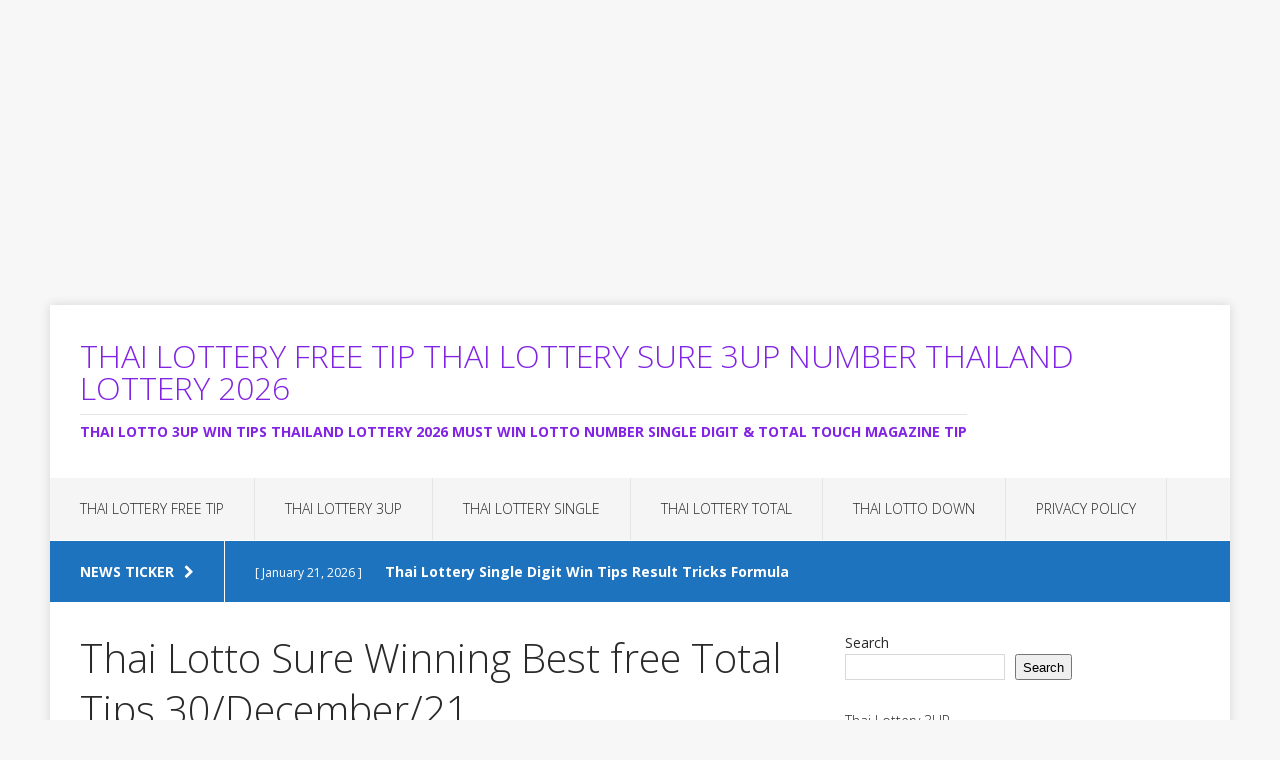

--- FILE ---
content_type: text/html; charset=utf-8
request_url: https://www.google.com/recaptcha/api2/aframe
body_size: 268
content:
<!DOCTYPE HTML><html><head><meta http-equiv="content-type" content="text/html; charset=UTF-8"></head><body><script nonce="qvv8-njZ4ICZhsmU-FjpsQ">/** Anti-fraud and anti-abuse applications only. See google.com/recaptcha */ try{var clients={'sodar':'https://pagead2.googlesyndication.com/pagead/sodar?'};window.addEventListener("message",function(a){try{if(a.source===window.parent){var b=JSON.parse(a.data);var c=clients[b['id']];if(c){var d=document.createElement('img');d.src=c+b['params']+'&rc='+(localStorage.getItem("rc::a")?sessionStorage.getItem("rc::b"):"");window.document.body.appendChild(d);sessionStorage.setItem("rc::e",parseInt(sessionStorage.getItem("rc::e")||0)+1);localStorage.setItem("rc::h",'1769095611333');}}}catch(b){}});window.parent.postMessage("_grecaptcha_ready", "*");}catch(b){}</script></body></html>